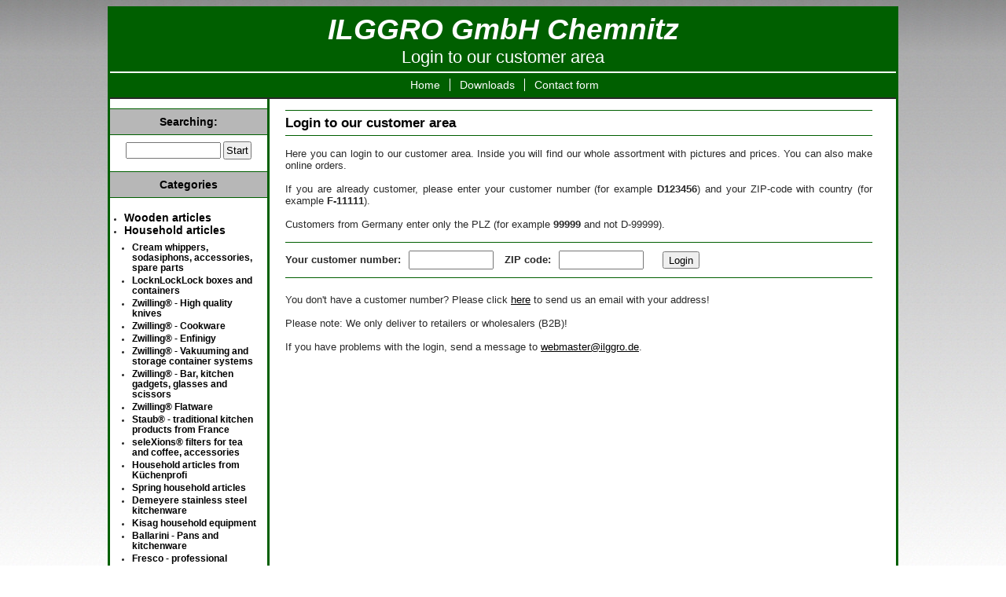

--- FILE ---
content_type: text/html; charset=UTF-8
request_url: https://www.ilggro.com/html/login3x.php?zurueck=1&auswahl=33&lang=en
body_size: 3174
content:
<!DOCTYPE html PUBLIC "-//W3C//DTD XHTML 1.0 Transitional//EN" "http://www.w3.org/TR/xhtml1/DTD/xhtml1-transitional.dtd">
<html xmlns="http://www.w3.org/1999/xhtml">
<head>
<meta http-equiv="content-Type" content="text/html;charset=UTF-8" />

 

<title>ILGGRO GmbH Chemnitz-Wholesale-Login to our customer area</title>
<meta name="date" content="2020-07-22" />
<meta name="description" content="Wholesale for wooden articles, housewares and articles for catering trade and gastronomy - Login to our customer area and webshop." />
<meta name="keywords" content="wholesale, wholesaler, retail, trade, trader, customer area, login, shop, order" />
<meta name="page-topic" content="trade" />
<meta name="robots" content="index,follow" />
<meta name="revisit-after" content="90 days" />
<meta name="language" content="en" />
<meta name="viewport" content="width=1024" />

<link rel="stylesheet" type="text/css" href="../css/shop.css" />

<style type="text/css">

/*<![CDATA[*/


h3 {
 font-size: 1.4em;
 color: #fff;
 font-weight: normal;
 text-align: center;
 margin: 0;
 padding: 0;
}

#text h3 {
 font-size: 1.3em;
 text-align: left;
 font-weight: bold;
 margin-top: 9px;
 margin-bottom: 15px;
 color: #000;
 padding: 6px 0 6px 0;
 border-top: 1px solid #005F00;
 border-bottom: 1px solid #005F00;
}

#variabel {
 min-height: 96em;
 margin: 0 0 0 200px;
 border-left: 3px solid #005F00;
 padding: 5px 30px 10px 20px;
 text-align: justify;
} 

#knr, #plz {
 height: 1.3em;
 width: 100px;
 margin: 10px;
}

#loginschalter {
 height: 1.65em;
 margin: 8px 0 0 10px;
}

label {
 font-weight: bold;
}

#felder {
 border-top: 1px solid #005F00;
 border-bottom: 1px solid #005F00;
 margin: 15px 0 20px 0;
}

#fehler {
 color: #ff4c0d;
 margin: 10px 0 10px 0;
}

/*]]>*/

</style>

</head>
<body>
<div id="inhalt">
<div id="ueberschrift">
<h1>ILGGRO GmbH Chemnitz</h1>
<h3>Login to our customer area</h3>
</div>
<div class="navi" id="navi-oben">
<ul class="links1">
<li class="erster"><a href="https://www.ilggro.de/index.php?lang=en">Home</a></li>
<li><a href="../html/downloads.php?lang=en&amp;auswahl=33">Downloads</a></li>
<li><a href="../html/kontakt.php?lang=en&amp;auswahl=33">Contact form</a></li>
</ul>
</div>
<div id="text">
<div id="variabel">
<form name="loginform" action="../html/login3x.php" method="post">
<input type="hidden" name="lang" value="en" />
<input type="hidden" name="zurueck" value="1" />
<input type="hidden" name="auswahl" value="33" />
<input type="hidden" name="parameter" value="&amp;auswahl=33&amp;lang=en" />
<h3>Login to our customer area</h3>
Here you can login to our customer area. Inside you will find our whole assortment with pictures and prices. You can also make online orders.<br /><br />If you are already customer, please enter your customer number (for example <b>D123456</b>) and your ZIP-code with country (for example <b>F-11111</b>).<br /><br />Customers from Germany enter only the PLZ (for example <b>99999</b> and not D-99999).
<div id="fehler">

</div>
<div id="felder">
<label for="knr">Your customer number:</label><input id="knr" type="text" name="knr" value="" size="9" maxlength="9" />
<label for="plz">ZIP code:</label><input id="plz" type="password" name="pw" value="" size="11" maxlength="11" />
<input type="submit" name="Login" value="Login" id="loginschalter" />
</div>
You don&#39;t have a customer number? Please click <a href="../html/kontakt.php?lang=en&amp;auswahl=33">here</a> to send us an email with your address!<br /><br />
Please note: We only deliver to retailers or wholesalers (B2B)!<br /><br />
If you have problems with the login, send a message to <a href="&#109;&#97;&#105;&#108;&#116;&#111;&#58;&#119;&#101;&#98;&#109;&#97;&#115;&#116;&#101;&#114;&#64;&#105;&#108;&#103;&#103;&#114;&#111;&#46;&#100;&#101;">&#119;&#101;&#98;&#109;&#97;&#115;&#116;&#101;&#114;&#64;&#105;&#108;&#103;&#103;&#114;&#111;&#46;&#100;&#101;</a>.
</form>
</div>
<div id="linker_rand">
<div id="suche">
<div class="kastenueberschrift">
<h5>Searching:</h5>
</div>
<form name="suchen" action="../html/noeanzeigen.php" method="post">
<input type="hidden" name="auswahl" value="" />
<input type="hidden" name="anzahl" value="0" />
<input type="hidden" name="npos" value="0" />
<input type="hidden" name="lang" value="en" />
<input type="hidden" name="id" value="" />
<input type="hidden" name="x" value="" />
<input type="text" name="suchwort" id="suchwort" size="18" maxlength="30" value="" />
<input id="suchschalter" name="suchschalter" type="submit" value="Start" alt="Start searching (in the whole assortment)" title="Start searching (in the whole assortment)" />
</form>
</div>
<div id="katbaum">
<div class="kastenueberschrift">
<h5>Categories</h5>
</div>
<ul id="ebene0">
<li><h4><b><a href="../html/noeuebersicht.php?lang=en&amp;id=&amp;x=&amp;auswahl=65">Wooden articles</a></b></h4>
</li>
<li><h4><b><a href="../html/noeuebersicht.php?lang=en&amp;id=&amp;x=&amp;auswahl=33">Household articles</a></b></h4>
<ul id="ebene1">
<li><a href="../html/noeuebersicht.php?lang=en&amp;id=&amp;x=&amp;auswahl=33-02">Cream whippers, sodasiphons, accessories, spare parts</a>
</li>
<li><a href="../html/noeuebersicht.php?lang=en&amp;id=&amp;x=&amp;auswahl=33-01">LocknLockLock boxes and containers</a>
</li>
<li><a href="../html/noeuebersicht.php?lang=en&amp;id=&amp;x=&amp;auswahl=33-15">Zwilling&reg; - High quality knives</a>
</li>
<li><a href="../html/noeuebersicht.php?lang=en&amp;id=&amp;x=&amp;auswahl=33-30">Zwilling&reg; - Cookware</a>
</li>
<li><a href="../html/noeanzeigen.php?npos=0&amp;auswahl=33-33&amp;anzahl=0&amp;lang=en&amp;id=&amp;x=">Zwilling&reg; - Enfinigy</a>
</li>
<li><a href="../html/noeanzeigen.php?npos=0&amp;auswahl=33-55&amp;anzahl=0&amp;lang=en&amp;id=&amp;x=">Zwilling&reg; - Vakuuming and storage container systems</a>
</li>
<li><a href="../html/noeanzeigen.php?npos=0&amp;auswahl=33-31&amp;anzahl=0&amp;lang=en&amp;id=&amp;x=">Zwilling&reg; - Bar, kitchen gadgets, glasses and scissors</a>
</li>
<li><a href="../html/noeuebersicht.php?lang=en&amp;id=&amp;x=&amp;auswahl=33-32">Zwilling&reg; Flatware</a>
</li>
<li><a href="../html/noeuebersicht.php?lang=en&amp;id=&amp;x=&amp;auswahl=33-00">Staub&reg; - traditional kitchen products from France</a>
</li>
<li><a href="../html/noeanzeigen.php?npos=0&amp;auswahl=33-03&amp;anzahl=0&amp;lang=en&amp;id=&amp;x=">seleXions&reg; filters for tea and coffee, accessories</a>
</li>
<li><a href="../html/noeanzeigen.php?npos=0&amp;auswahl=33-70&amp;anzahl=0&amp;lang=en&amp;id=&amp;x=">Household articles from Küchenprofi</a>
</li>
<li><a href="../html/noeuebersicht.php?lang=en&amp;id=&amp;x=&amp;auswahl=33-17">Spring household articles</a>
</li>
<li><a href="../html/noeuebersicht.php?lang=en&amp;id=&amp;x=&amp;auswahl=33-09">Demeyere stainless steel kitchenware</a>
</li>
<li><a href="../html/noeanzeigen.php?npos=0&amp;auswahl=33-06&amp;anzahl=0&amp;lang=en&amp;id=&amp;x=">Kisag household equipment</a>
</li>
<li><a href="../html/noeanzeigen.php?npos=0&amp;auswahl=33-22&amp;anzahl=0&amp;lang=en&amp;id=&amp;x=">Ballarini - Pans and kitchenware</a>
</li>
<li><a href="../html/noeanzeigen.php?npos=0&amp;auswahl=33-13&amp;anzahl=0&amp;lang=en&amp;id=&amp;x=">Fresco - professional graters</a>
</li>
<li><a href="../html/noeuebersicht.php?lang=en&amp;id=&amp;x=&amp;auswahl=33-66">Salt and pepper mills</a>
</li>
<li><a href="../html/noeanzeigen.php?npos=0&amp;auswahl=33-37&amp;anzahl=0&amp;lang=en&amp;id=&amp;x=">Victorinox household and professional knives</a>
</li>
<li><a href="../html/noeanzeigen.php?npos=0&amp;auswahl=33-69&amp;anzahl=0&amp;lang=en&amp;id=&amp;x=">seleXions&reg; knife blocks</a>
</li>
<li><a href="../html/noeuebersicht.php?lang=en&amp;id=&amp;x=&amp;auswahl=33-07">Wooden household articles</a>
</li>
<li><a href="../html/noeanzeigen.php?npos=0&amp;auswahl=33-68&amp;anzahl=0&amp;lang=en&amp;id=&amp;x=">Consumable material</a>
</li>
<li><a href="../html/noeanzeigen.php?npos=0&amp;auswahl=33-08&amp;anzahl=0&amp;lang=en&amp;id=&amp;x=">Various household articles</a>
</li>
</ul>
</li>
<li><h4><b><a href="../html/noeuebersicht.php?lang=en&amp;id=&amp;x=&amp;auswahl=70">Gastronomy</a></b></h4>
</li>
<li><h4><b><a href="../html/noeuebersicht.php?lang=en&amp;id=&amp;x=&amp;auswahl=80">Beauty &amp; leisure time</a></b></h4>
</li>
</ul>
</div>
<div id="neuheiten">
<div class="kastenueberschrift">
<h5>News &amp; offers</h5>
</div>
<div class="kastentext">
<a href="https://www.ilggro.de/html/noeadetails.php?artnr=24300-00&amp;lang=en&amp;auswahl=33-06&amp;npos=0&amp;id=&amp;x="><img class="nachricht-bild" src="../Kunden/Grafik/candlelight-pro-k.jpg" alt="KISAG CandleLight Pro Raclette" title="KISAG CandleLight Pro Raclette"></a>

The new <strong>Candle Light Pro</strong> from Kisag is a compact, foldable mini oven made of stainless steel, ideal for raclette, tarte flamb&eacute;e or mini pizza, indoors and outdoors!


</div>
</div>
</div>
</div>
<div class="navi" id="navi-unten">
<ul class="links1">
<li class="erster"><a href="https://www.ilggro.de/index.php?lang=en&amp;id=&amp;x=">Home</a></li>
<li><a href="../html/downloads.php?lang=en&amp;auswahl=33&amp;id=&amp;x=">Downloads</a></li>
<li><a href="../html/kontakt.php?lang=en&amp;auswahl=33&amp;id=&amp;x=">Contact form</a></li>
</ul>
</div>
<div class="navi" id="navi-unten2">
<ul class="links1">
<li class="erster" ><a href="../html/partner.php?lang=en&amp;auswahl=33&amp;id=&amp;x=">Links</a></li>
<li><a href="../html/impressum.php?lang=en&amp;auswahl=33&amp;id=&amp;x=">Imprint</a></li>
<li><a href="../html/datenschutz.php?lang=en&amp;auswahl=33&amp;id=&amp;x=">Protection of privacy</a></li>
<li><a href="../html/agb.php?lang=en&amp;auswahl=33&amp;id=&amp;x=">GTC</a></li>
</ul>
</div>
<div id="fuss">
ILGGRO GmbH &middot; An der Reichelbleiche 1 &middot; 09224 Chemnitz &middot; Germany &middot; Phone: 0371 / 280 69 89 &middot; Email:
<a href="&#109;&#97;&#105;&#108;&#116;&#111;&#58;&#105;&#118;&#101;&#114;&#107;&#97;&#117;&#102;&#64;&#105;&#108;&#103;&#103;&#114;&#111;&#46;&#100;&#101;">&#105;&#86;&#101;&#114;&#107;&#97;&#117;&#102;&#64;&#105;&#108;&#103;&#103;&#114;&#111;&#46;&#100;&#101;</a><br />
Please note: We only deliver to retailers and wholesalers!<br />All brands, trademarks or registered trademarks are the property of the respective owners.
</div>

</div>

</body>
</html>


--- FILE ---
content_type: text/css
request_url: https://www.ilggro.com/css/shop.css
body_size: 4150
content:
/* Zur�cksetzen der Auto-Schriftskalierung */
html { -webkit-text-size-adjust: none; }

body {
 font-size: 100.01%;
 font-family: Arial, Helvetica, sans-serif;
 background-image: url(https://www.ilggro.de/Grafik/bg-grau1.jpg);
 background-repeat:repeat-x;
 text-align: center;
 margin-top: 8px;
 line-height: 1.2;
}

#inhalt {
 position: relative;
 width: 1000px;
 background-color: #fff;
 margin-left: auto;
 margin-right: auto;
 border: 3px solid #005F00;
 text-align: left;
}

#ueberschrift {
 background-color: #005F00;
 color: #fff;
 padding-bottom: 5px;
 border-bottom: 2px solid #fff;
 text-align: center;
}

a:link {
 color: #000;
}

a:visited {
 color: #000;
}

a:hover {
 color: #ff4c0d;
}

a:active {
 color: #000;
}

#katbaum {
 font-size: 0.9em;
 margin-top: 15px;
}

#katbaum a:link {
 color: #000;
 text-decoration: none;
}

#katbaum a:visited {
 color: #000;
}

#katbaum a:hover {
 color: #ff4c0d;
 text-decoration: underline;
}

#katbaum a:active {
 color: #000;
}

.navi {
 position: relative;
 height: 1.7em;
 background-color: #005F00;
 color: #fff;
 text-align: center;
 font-size: 0.9em;
}

#navi-oben {
 border-bottom: 2px solid #292929;
 padding: 7px 0 0 0;
}

#navi-unten {
 border-top: 2px solid #292929;
 padding: 7px 0 0 0;
}

#navi-unten2 {
 padding: 4px 0 0 0;
 font-size: 0.8em;
}

.navi ul {
 list-style-type: none;
 display: inline;
 padding: 0;
 margin: 0;
}

.navi li {
 display: inline;
 border-left: 1px solid #fff;
 padding-left: 12px;
 padding-right: 8px;
 color: #fff;
}

.navi li.erster {
 border: none;
}

.navi a:link, #fuss a:link {
 color: #fff;
 text-decoration: none;
}

.navi a:visited, #fuss a:visited {
 color: #fff;
}

.navi a:hover, #fuss a:hover {
 color: #ff4c0d;
 text-decoration: underline;
}

.navi a:active, #fuss a:active {
 color: #fff;
}

#fuss {
 padding-top: 8px;
 padding-bottom: 6px;
 border-top: 2px solid #fff;
 background-color: #005F00;
 color: #fff;
 font-weight: bold;
 text-align: center;
 font-size: 0.7em;
}

.gross {
 font-size: 1.1em;
}

.klein {
 font-size: 0.9em;
}

h1 {
 font-size: 2.3em;
 color: #fff;
 font-style: italic;
 text-align: center;
 margin: 0;
 padding-top: 5px;
}

h2 {
 font-size: 1.3em;
 color: #292929;
 font-style: normal;
 text-align: center;
 margin: 0;
 padding: 0;
}

h4 {
 font-size: 1.2em;
 margin: 0;
 padding: 0;
 font-weight: normal;
} 

h5 {
 font-size: 1.2em;
 margin: 0;
 padding: 0;
 font-weight: bold;
} 

h6 {
 font-size: 1.1em;
 margin: 6px;
 padding: 0;
 font-weight: bold;
 text-align: center;
} 

#text {
 position: relative;
 margin: 0;  
 font-size: 0.8em;
 color: #292929;
 background-color: #fff;
}

#linker_rand {
 position: absolute;
 top: 0;
 left: 0;
 width: 200px;
}

#ebene0 {
 margin-left: 13px;
 padding: 5px;
 font-weight: bold;
 list-style-type: disc;
}

#ebene1 {
 margin-left: 5px;
 padding: 5px;
 font-weight: bold;
 list-style-type: disc;
}

#ebene1 li {
 padding-top: 3px;
}

#ebene2 {
 margin-left: 12px;
 padding: 2px;
 font-weight: normal;
 list-style-type: circle;
}

.kastentext {
 font-size: 1.1em;
 padding: 0 8px 8px 8px;
 text-align: center;
}

.nachricht-bild, .nachricht-bild-rand {
 margin: 10px auto;
}

#logininfo {
 text-align: center;
 padding: 10px 5px 0 5px; 
}

.kastenueberschrift {
 color: #000;
 background-color: #b7b7b7;
 padding: 8px 5px 8px 5px; 
 text-align: center;
 border-top: 1px solid #005F00;
 border-bottom: 1px solid #005F00;
} 

#suche {
 margin-top: 12px;
 font-size: 0.9em;
 text-align: center;
}

#suchwort {
 width: 8.5em;
 margin: 8px 0 0 0;
}

#suchschalter {
 margin-top: 8px;
 padding: 2px;
}

#siesindhier {
 padding: 10px 5px;
}

#neuheiten, #infos {
 margin-top: 15px;
 font-size: 0.9em;
} 

.na1, .na2 {
 display: none;
}

.rot {
 color: #ff4c0d;
}

/* von BK (Magento-Shop) �bernommene Artikelbeschreibung, class std */
.std {
 font-size: 1.1em;
 line-height: 1.4;
}

.std h5 {margin-top: 20px;}

.std img {
 display: block;
 margin: 30px auto;
} 

 
